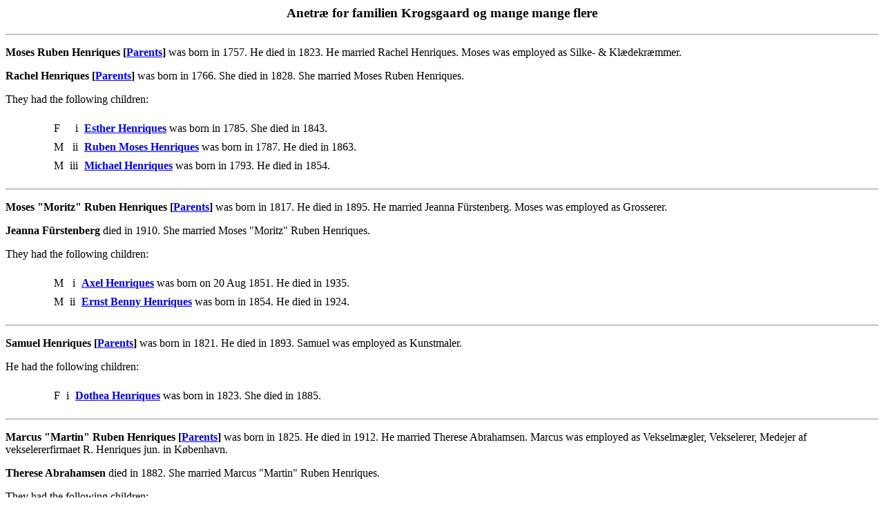

--- FILE ---
content_type: text/html
request_url: https://krogsgaard.name/pafg1777.htm
body_size: 1675
content:
<html>
<head>
<meta http-equiv="Content-Type" content="text/html; charset=utf-8">
<title>Selected Families/Individuals - pafg1777 - Generated by Personal Ancestral File</title>
</head>
<body>
<h3 align=center>Anetræ for familien Krogsgaard og mange mange flere</h3>
<hr>
<p>	<b><a name="38925"></a>Moses Ruben Henriques&nbsp;[<a href="pafg1776.htm#38922">Parents</a>]</b> was born in 1757. He died in 1823. He married Rachel Henriques. 

Moses was employed as Silke- & Klædekræmmer. </p>
<p>	<b><a name="38926"></a>Rachel Henriques&nbsp;[<a href="pafg1776.htm#38923">Parents</a>]</b> was born in 1766. She died in 1828. She married Moses Ruben Henriques. </p>
<p>They had the following children:
</p>
<blockquote><table border="0" cellspacing="7">
<tr><td valign=top>&nbsp;</td>
<td valign=top></td>
<td valign=top>F</td>
<td valign=top align=right>i</td>
<td><a name="38944C"></a>
<a href="pafg1153.htm#38944"><b>Esther Henriques</b></a> was born in 1785. She died in 1843. </td>
</tr>
<tr><td valign=top>&nbsp;</td>
<td valign=top></td>
<td valign=top>M</td>
<td valign=top align=right>ii</td>
<td><a name="38945C"></a>
<a href="pafg1778.htm#38945"><b>Ruben Moses Henriques</b></a> was born in 1787. He died in 1863. </td>
</tr>
<tr><td valign=top>&nbsp;</td>
<td valign=top></td>
<td valign=top>M</td>
<td valign=top align=right>iii</td>
<td><a name="38946C"></a>
<a href="pafg1778.htm#38946"><b>Michael Henriques</b></a> was born in 1793. He died in 1854. </td>
</tr>
</table>
</blockquote>
<hr>
<p>	<b><a name="38930"></a>Moses "Moritz" Ruben Henriques&nbsp;[<a href="pafg1393.htm#38928">Parents</a>]</b> was born in 1817. He died in 1895. He married Jeanna Fürstenberg. 

Moses was employed as Grosserer. </p>
<p>	<b><a name="39133"></a>Jeanna Fürstenberg</b> died in 1910. She married Moses "Moritz" Ruben Henriques. </p>
<p>They had the following children:
</p>
<blockquote><table border="0" cellspacing="7">
<tr><td valign=top>&nbsp;</td>
<td valign=top></td>
<td valign=top>M</td>
<td valign=top align=right>i</td>
<td><a name="38934C"></a>
<a href="pafg1777.htm#38934"><b>Axel Henriques</b></a> was born on 20 Aug 1851. He died in 1935. </td>
</tr>
<tr><td valign=top>&nbsp;</td>
<td valign=top></td>
<td valign=top>M</td>
<td valign=top align=right>ii</td>
<td><a name="38935C"></a>
<a href="pafg1777.htm#38935"><b>Ernst Benny Henriques</b></a> was born in 1854. He died in 1924. </td>
</tr>
</table>
</blockquote>
<hr>
<p>	<b><a name="38932"></a>Samuel Henriques&nbsp;[<a href="pafg1393.htm#38928">Parents</a>]</b> was born in 1821. He died in 1893. 

Samuel was employed as Kunstmaler. </p>
<p>He had the following children:
</p>
<blockquote><table border="0" cellspacing="7">
<tr><td valign=top>&nbsp;</td>
<td valign=top></td>
<td valign=top>F</td>
<td valign=top align=right>i</td>
<td><a name="38942C"></a>
<a href="pafg1777.htm#38942"><b>Dothea Henriques</b></a> was born in 1823. She died in 1885. </td>
</tr>
</table>
</blockquote>
<hr>
<p>	<b><a name="38933"></a>Marcus "Martin" Ruben Henriques&nbsp;[<a href="pafg1393.htm#38928">Parents</a>]</b> was born in 1825. He died in 1912. He married Therese Abrahamsen. 

Marcus was employed as Vekselmægler, Vekselerer, Medejer af vekselererfirmaet R. Henriques jun. in København. </p>
<p>	<b><a name="41862"></a>Therese Abrahamsen</b> died in 1882. She married Marcus "Martin" Ruben Henriques. </p>
<p>They had the following children:
</p>
<blockquote><table border="0" cellspacing="7">
<tr><td valign=top>&nbsp;</td>
<td valign=top></td>
<td valign=top>M</td>
<td valign=top align=right>i</td>
<td><a name="38940C"></a>
<b><a name="38940"></a>Robert Henriques</b> was born in 1858. He died in 1914. 

Robert was employed as Musiker. </td>
</tr>
<tr><td valign=top>&nbsp;</td>
<td valign=top></td>
<td valign=top>M</td>
<td valign=top align=right>ii</td>
<td><a name="77697C"></a>
<a href="pafg3280.htm#77697"><b>Edmond S Henriques</b></a> was born in 1860. He died in 1910. </td>
</tr>
<tr><td valign=top>&nbsp;</td>
<td valign=top></td>
<td valign=top>F</td>
<td valign=top align=right>iii</td>
<td><a name="38941C"></a>
<b><a name="38941"></a>Marie Henriques</b> was born on 26 Jun 1866 in København. She died in 1914. 

Marie was employed as Kunstmaler. </td>
</tr>
</table>
</blockquote>
<hr>
<p>	<b><a name="38934"></a>Axel Henriques&nbsp;[<a href="pafg1777.htm#38930">Parents</a>]</b> was born on 20 Aug 1851 in København. He died in 1935. He married Frederikke Adalhaid Meyer on 27 Mar 1881. 

Axel was employed as Grosserer, Ejer af O.C. Olsen & Co., Forfatter. </p>
<p>	<b><a name="39134"></a>Frederikke Adalhaid Meyer</b> was born on 28 Sep 1859 in København. She married Axel Henriques on 27 Mar 1881. </p>
<p>They had the following children:
</p>
<blockquote><table border="0" cellspacing="7">
<tr><td valign=top>&nbsp;</td>
<td valign=top></td>
<td valign=top>F</td>
<td valign=top align=right>i</td>
<td><a name="40836C"></a>
<a href="pafg1821.htm#40836"><b>Inger Henriques</b></a> was born on 29 Mar 1888. </td>
</tr>
</table>
</blockquote>
<hr>
<p>	<b><a name="38935"></a>Ernst Benny Henriques&nbsp;[<a href="pafg1777.htm#38930">Parents</a>]</b> was born in 1854. He died in 1924. He married Elna Aagaard. 

Ernst was employed as Handelsagent. </p>
<p>	<b><a name="39141"></a>Elna Aagaard</b> died in 1929. She married Ernst Benny Henriques. </p>
<p>They had the following children:
</p>
<blockquote><table border="0" cellspacing="7">
<tr><td valign=top>&nbsp;</td>
<td valign=top></td>
<td valign=top>M</td>
<td valign=top align=right>i</td>
<td><a name="38936C"></a>
<a href="pafg1777.htm#38936"><b>Frans Martin Henriques</b></a> was born on 20 May 1882. He died in 1956. </td>
</tr>
</table>
</blockquote>
<hr>
<p>	<b><a name="38936"></a>Frans Martin Henriques&nbsp;[<a href="pafg1777.htm#38935">Parents</a>]</b> was born on 20 May 1882. He died in 1956. He married Ellen Hauberg on 26 Apr 1926. 

Frans was employed as Kunstmaler, Grafiker. </p>
<p>	<b><a name="39140"></a>Ellen Hauberg&nbsp;[<a href="pafg1789.htm#39142">Parents</a>]</b> was born on 24 Apr 1882 in Nidløsegaard. She married Frans Martin Henriques on 26 Apr 1926. </p>
<hr>
<p>	<b><a name="38938"></a>Mogens Skot-Hansen&nbsp;[<a href="pafg1777.htm#78204">Parents</a>]</b><SUP><b><a href="pafc1777.htm#38938C1"> 1</a></b></SUP> was born on 19 Feb 1908 in Fredericia. He died on 25 Mar 1984 in København. He married Elin Henriques on 16 May 1939 in København. 

Mogens was employed as Cand.jur., Fuldmægtig og Filmproducent, UN Film Representative i Hollywooed, siden Bevillingsejer og Biografdirektør for Triangel Teatret in København. </p>
<p>	<b><a name="38937"></a>Elin Henriques&nbsp;[<a href="pafg1358.htm#29740">Parents</a>]</b> was born on 13 Apr 1916 in København. She married Mogens Skot-Hansen on 16 May 1939 in København. </p>
<p>They had the following children:
</p>
<blockquote><table border="0" cellspacing="7">
<tr><td valign=top>&nbsp;</td>
<td valign=top></td>
<td valign=top>F</td>
<td valign=top align=right>i</td>
<td><a name="73152C"></a>
<a href="pafg3137.htm#73152"><b>Dorte Skot-Hansen</b></a> was born on 1 Oct 1946. </td>
</tr>
</table>
</blockquote>
<hr>
<p>	<b><a name="78204"></a>Johan Peter Skot-Hansen&nbsp;[<a href="pafg3297.htm#78209">Parents</a>]</b><SUP><b><a href="pafc1777.htm#78204C1"> 1</a></b></SUP> was born on 2 Sep 1870 in Viborg. He died in 1935. He married Helga Jensen on 8 Oct 1898. 

Johan was employed as Cand.med., Generallæge ( Hæren - Forsvaret ) in København. </p>
<p>	<b><a name="78203"></a>Helga Jensen&nbsp;[<a href="pafg3297.htm#78211">Parents</a>]</b> was born on 28 Feb 1872 in København. She died in 1950. She married Johan Peter Skot-Hansen on 8 Oct 1898. </p>
<p>They had the following children:
</p>
<blockquote><table border="0" cellspacing="7">
<tr><td valign=top>&nbsp;</td>
<td valign=top></td>
<td valign=top>M</td>
<td valign=top align=right>i</td>
<td><a name="78205C"></a>
<a href="pafg3298.htm#78205"><b>Tage Skot-Hansen</b></a> was born on 2 Dec 1902. </td>
</tr>
<tr><td valign=top>&nbsp;</td>
<td valign=top></td>
<td valign=top>M</td>
<td valign=top align=right>ii</td>
<td><a name="38938C"></a>
<a href="pafg1777.htm#38938"><b>Mogens Skot-Hansen</b></a> was born on 19 Feb 1908. He died on 25 Mar 1984. </td>
</tr>
</table>
</blockquote>
<hr>
<p>	<b><a name="38943"></a>Moritz Melchior</b> was born in 1816. He died in 1884. He married Dothea Henriques. 

Moritz was employed as Grosserer. </p>
<p>	<b><a name="38942"></a>Dothea Henriques&nbsp;[<a href="pafg1777.htm#38932">Parents</a>]</b> was born in 1823. She died in 1885. She married Moritz Melchior. </p>
<p align=center>
<a href="index.htm#TOC"><img src="images/home.jpg" border=0 ALT="Home"></a>
<a href="pafg01.htm"><img src="images/start.jpg" border=0 ALT="First"></a>
<a href="pafg1776.htm"><img src="images/prev.jpg" border=0 ALT="Previous"></a>
<a href="pafg1778.htm"><img src="images/next.jpg" border=0 ALT="Next"></a>
<a href="pafg3739.htm"><img src="images/end.jpg" border=0 ALT="Last"></a>
</p>
<p align=center><a href="index2.htm">Surname List</a> | <a href="index3.htm">Name Index</a>
</p>
</body>
</html>
